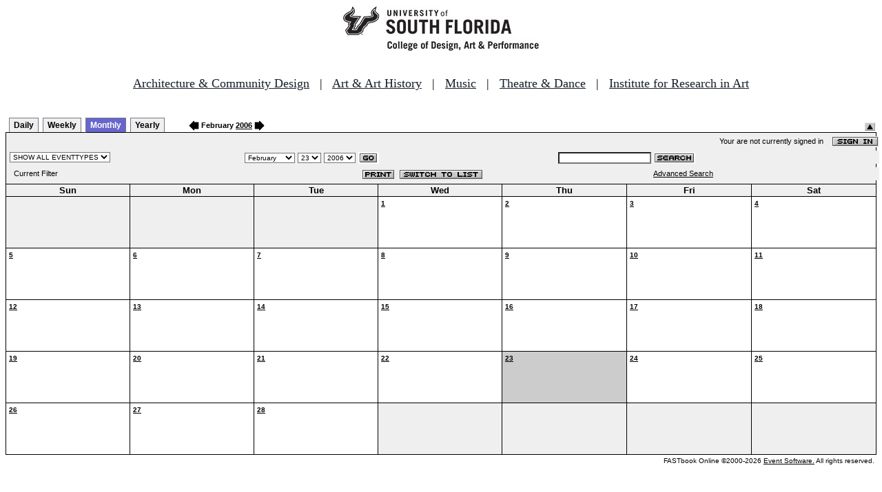

--- FILE ---
content_type: text/html
request_url: http://fastbook.cvpa.usf.edu/fbonline/calendar.asp?date=2/23/2006&filter=
body_size: 14129
content:


<!-- ****************** Load General Procedures ********************************** -->
<!DOCTYPE HTML PUBLIC "-//W3C//DTD HTML 4.01 Transitional//EN">
<html>
<head>
<title>Events Calendar - College of Design, Art & Performance - University of South Florida</title>

<!-- Begin Fastbook Google Analytics -->

<script>
  (function(i,s,o,g,r,a,m){i['GoogleAnalyticsObject']=r;i[r]=i[r]||function(){
  (i[r].q=i[r].q||[]).push(arguments)},i[r].l=1*new Date();a=s.createElement(o),
  m=s.getElementsByTagName(o)[0];a.async=1;a.src=g;m.parentNode.insertBefore(a,m)
  })(window,document,'script','//www.google-analytics.com/analytics.js','ga');

  ga('create', 'UA-7013380-2', 'usf.edu');
  ga('require', 'displayfeatures');
  ga('send', 'pageview');

</script>

<!-- End Fastbook Google Analytics --> 

<!-- Begin CoTA Google Analytics -->

<script>
  (function(i,s,o,g,r,a,m){i['GoogleAnalyticsObject']=r;i[r]=i[r]||function(){
  (i[r].q=i[r].q||[]).push(arguments)},i[r].l=1*new Date();a=s.createElement(o),
  m=s.getElementsByTagName(o)[0];a.async=1;a.src=g;m.parentNode.insertBefore(a,m)
  })(window,document,'script','https://www.google-analytics.com/analytics.js','ga');

  ga('create', 'UA-5780320-1', 'auto');
  ga('send', 'pageview');

</script>

<!-- End CoTA Google Analytics -->
<link href="config/fbonline.css" rel="stylesheet" type="text/css"></head>
<body onload="" class="FBOnlinePage">

<!-- ****************** Load page header from include file *********************** -->

<!-- *********************** Header Section, do not remove this line ************************ 
--><div align=center><img src="./images/logo.jpg" alt="University of South Florida College of Design, Art &amp; Performance"></div><br>
<!-- Begin School Links Code -->

<p align="center" style="font: Arial, Helvetica, sans-serif; font-size: 18px;"><a href="https://www.usf.edu/arts/architecture//" style="color:#17202a;" target="_top">Architecture &amp; Community Design</a> &nbsp; | &nbsp; <a href="https://www.usf.edu/arts/art/" style="color:#17202a;" target="_top">Art &amp; Art History</a> &nbsp; | &nbsp; <a href="https://www.usf.edu/arts/music/" style="color:#17202a;" target="_top">Music</a> &nbsp; | &nbsp; <a href="https://www.usf.edu/arts/theatre-and-dance/" style="color:#17202a;" target="_top">Theatre &amp; Dance</a> &nbsp; | &nbsp; <a href="https://www.usf.edu/arts/art/research/institute-for-research-in-art.aspx" style="color:#17202a;" target="_top">Institute for Research in Art</a><br /><br /></p>

<!-- End School Links Code -->



<!-- *********************** End Header Section ************************ -->

<table class="ViewBar" cellspacing=0 cellpadding=2>
  <tr valign="bottom">
    <td class="ViewBarList">
        <ul id="navlist">
          <li>
            <a href="day.asp?date=2/23/2006&filter=">Daily</a>
          </li>
          <li>
            <a href="week.asp?date=2/23/2006&filter=">Weekly</a>
          </li>
          <li class="active">
            <a href="calendar.asp?date=2/23/2006&filter=" id="current">Monthly</a>
          </li>
          <li>
            <a href="year.asp?date=2/23/2006&filter=">Yearly</a>
          </li>
        </ul>
    </td>
<td><a href="./calendar.asp?date=1/23/2006&filter="><img src="images/leftarrow.gif" border="0" height="15" align="absbottom"></a><span class="ViewBarFont">&nbsp;February  <a href="year.asp?date=2/23/2006&filter=">2006</a>&nbsp;</span><a href="./calendar.asp?date=3/23/2006&filter="><img src="images/rightarrow.gif" border="0" height="15" align="absbottom"></a></td><form method="post" action="calendar.asp?date=2/23/2006&filter="><td class="RevealButton" align="right" valign="bottom"><input type="hidden" name="hidenavbar" value="hide"><input type="image" src="images/viewbar/hide.jpg"></td></form></tr></table>
<table class="OuterNavTable" cellspacing="0">
  <tr>
    <td>
      <table class="InnerNavTable4" cellspacing="0">
        <tr valign="top">
          <td class="SecurityLine">            Your are not currently signed in&nbsp;&nbsp;&nbsp;&nbsp;<a href="signin.asp?date=2/23/2006&Filter="><img border="0" src="images/signin_button.gif" align="absmiddle"></a>
          </td>
        </tr>
      </table>
      <table class="InnerNavTable2" cellspacing="0">
        <tr>
          <form action="./calendar.asp" method="GET" name="filterForm">
          <td valign="absbottom">
            <input type="hidden" name="date" value="2/23/2006">
            <select name="Filter" onchange="document.filterForm.submit();">
            <option value="">SHOW ALL EVENTTYPES</option>
            <option value="Awards Ceremony">Awards Ceremony</option>
            <option value="Benefit Sale">Benefit Sale</option>
            <option value="Camp">Camp</option>
            <option value="Civic Engagement">Civic Engagement</option>
            <option value="Competition">Competition</option>
            <option value="Contemporary Art Museum">Contemporary Art Museum</option>
            <option value="Dance">Dance</option>
            <option value="EPS-Non Event">EPS-Non Event</option>
            <option value="Exhibition">Exhibition</option>
            <option value="Film/Video">Film/Video</option>
            <option value="Graduation Ceremony">Graduation Ceremony</option>
            <option value="Lecture">Lecture</option>
            <option value="Meeting">Meeting</option>
            <option value="Music">Music</option>
            <option value="Reception">Reception</option>
            <option value="Registration">Registration</option>
            <option value="Rehearsal">Rehearsal</option>
            <option value="Seminar/Wkshop">Seminar/Wkshop</option>
            <option value="Special Event">Special Event</option>
            <option value="Symposium">Symposium</option>
            <option value="Taste of The Arts">Taste of The Arts</option>
            <option value="Theatre">Theatre</option>
            <option value="Tour">Tour</option>
            <option value="Trip">Trip</option>
            </select>
          </td>
          </form>
          <form action="./calendar.asp" method="GET" name="dateForm">
          <td>
            <input type="hidden" name="filter" value="">
            <select name="month">
              <option value="1">January</option>
              <option value="2" selected >February</option>
              <option value="3">March</option>
              <option value="4">April</option>
              <option value="5">May</option>
              <option value="6">June</option>
              <option value="7">July</option>
              <option value="8">August</option>
              <option value="9">September</option>
              <option value="10">October</option>
              <option value="11">November</option>
              <option value="12">December</option>
            </select>
            <select name="day">
<option value="1">1</option><option value="2">2</option><option value="3">3</option><option value="4">4</option><option value="5">5</option><option value="6">6</option><option value="7">7</option><option value="8">8</option><option value="9">9</option><option value="10">10</option><option value="11">11</option><option value="12">12</option><option value="13">13</option><option value="14">14</option><option value="15">15</option><option value="16">16</option><option value="17">17</option><option value="18">18</option><option value="19">19</option><option value="20">20</option><option value="21">21</option><option value="22">22</option><option value="23" selected>23</option><option value="24">24</option><option value="25">25</option><option value="26">26</option><option value="27">27</option><option value="28">28</option>            </select>
            <select name="year">
<option value="2001">2001</option>
<option value="2002">2002</option>
<option value="2003">2003</option>
<option value="2004">2004</option>
<option value="2005">2005</option>
<option value="2006" selected>2006</option>
<option value="2007">2007</option>
<option value="2008">2008</option>
<option value="2009">2009</option>
<option value="2010">2010</option>
<option value="2011">2011</option>
<option value="2012">2012</option>
<option value="2013">2013</option>
<option value="2014">2014</option>
<option value="2015">2015</option>
<option value="2016">2016</option>
            </select>
            <input type="image" class="image" src="images/go_button.gif" align="absmiddle">
          </td>
          </form>
          <form action="search.asp" method="POST" name="searchForm">
          <td>
            <input type="hidden" name="sltCustomer" value="All">
            <input type="hidden" name="sltRoom" value="All">
            <input type="hidden" name="sltStatus" value="All">
            <input type="hidden" name="sltLocation" value="All">
            <input type="hidden" name="sltEventType" value="All">
            <input type="hidden" name="chkDateRange" value="All">
            <input type="text" name="txtSearchTerm">
            <input type="image" class="image" src="images/search_button.gif" align="absmiddle">
          </td>
          </form>
        </tr>
      </table>
      <table class="InnerNavTable3" cellspacing="0">
        <tr>
          <td class="NavTableFont">&nbsp;&nbsp;Current Filter</td>
          <td class="NavButtons">
            <img src="images/print_button.gif" align="absmiddle" onclick="window.print();">
            <a href="listevents.asp?date=2/23/2006&filter="><img border="0" src="IMAGES/LIST_BUTTON.GIF" align="absmiddle"></a>
          </td>
          <td class="NavTableFont">            <a href="search.asp">Advanced Search</a>
          </td>
        </tr>
      </table>
    </td>
  </tr>
</table>
<!-- ******************Month and Weekday Headings********* --><table class="MonthView" cellspacing="0"><tr class="HeaderRow"><td class="WeekDayHeader">Sun<br></td>
<td class="WeekDayHeader">Mon<br></td>
<td class="WeekDayHeader">Tue<br></td>
<td class="WeekDayHeader">Wed<br></td>
<td class="WeekDayHeader">Thu<br></td>
<td class="WeekDayHeader">Fri<br></td>
<td class="WeekDayHeader">Sat<br></td>
</tr><!-- *******************End of month and weekday Headings****************  -->	<tr>
		<td class="FillerCell">&nbsp;</td>
		<td class="FillerCell">&nbsp;</td>
		<td class="FillerCell">&nbsp;</td>
		<td class="EventDay" """><a href="./day.asp?date=2-1-2006"><b>1</b></a><br><br><br></td>
		<td class="EventDay" """><a href="./day.asp?date=2-2-2006"><b>2</b></a><br><br><br></td>
		<td class="EventDay" """><a href="./day.asp?date=2-3-2006"><b>3</b></a><br><br><br></td>
		<td class="EventDay" """><a href="./day.asp?date=2-4-2006"><b>4</b></a><br><br><br></td>
	</tr>
	<tr>
		<td class="EventDay" """><a href="./day.asp?date=2-5-2006"><b>5</b></a><br><br><br></td>
		<td class="EventDay" """><a href="./day.asp?date=2-6-2006"><b>6</b></a><br><br><br></td>
		<td class="EventDay" """><a href="./day.asp?date=2-7-2006"><b>7</b></a><br><br><br></td>
		<td class="EventDay" """><a href="./day.asp?date=2-8-2006"><b>8</b></a><br><br><br></td>
		<td class="EventDay" """><a href="./day.asp?date=2-9-2006"><b>9</b></a><br><br><br></td>
		<td class="EventDay" """><a href="./day.asp?date=2-10-2006"><b>10</b></a><br><br><br></td>
		<td class="EventDay" """><a href="./day.asp?date=2-11-2006"><b>11</b></a><br><br><br></td>
	</tr>
	<tr>
		<td class="EventDay" """><a href="./day.asp?date=2-12-2006"><b>12</b></a><br><br><br></td>
		<td class="EventDay" """><a href="./day.asp?date=2-13-2006"><b>13</b></a><br><br><br></td>
		<td class="EventDay" """><a href="./day.asp?date=2-14-2006"><b>14</b></a><br><br><br></td>
		<td class="EventDay" """><a href="./day.asp?date=2-15-2006"><b>15</b></a><br><br><br></td>
		<td class="EventDay" """><a href="./day.asp?date=2-16-2006"><b>16</b></a><br><br><br></td>
		<td class="EventDay" """><a href="./day.asp?date=2-17-2006"><b>17</b></a><br><br><br></td>
		<td class="EventDay" """><a href="./day.asp?date=2-18-2006"><b>18</b></a><br><br><br></td>
	</tr>
	<tr>
		<td class="EventDay" """><a href="./day.asp?date=2-19-2006"><b>19</b></a><br><br><br></td>
		<td class="EventDay" """><a href="./day.asp?date=2-20-2006"><b>20</b></a><br><br><br></td>
		<td class="EventDay" """><a href="./day.asp?date=2-21-2006"><b>21</b></a><br><br><br></td>
		<td class="EventDay" """><a href="./day.asp?date=2-22-2006"><b>22</b></a><br><br><br></td>
		<td class="HighlightedEvent" """><a href="./day.asp?date=2-23-2006"><b>23</b></a><br><br><br></td>
		<td class="EventDay" """><a href="./day.asp?date=2-24-2006"><b>24</b></a><br><br><br></td>
		<td class="EventDay" """><a href="./day.asp?date=2-25-2006"><b>25</b></a><br><br><br></td>
	</tr>
	<tr>
		<td class="EventDay" """><a href="./day.asp?date=2-26-2006"><b>26</b></a><br><br><br></td>
		<td class="EventDay" """><a href="./day.asp?date=2-27-2006"><b>27</b></a><br><br><br></td>
		<td class="EventDay" """><a href="./day.asp?date=2-28-2006"><b>28</b></a><br><br><br></td>
		<td class="FillerCell">&nbsp;</td>
		<td class="FillerCell">&nbsp;</td>
		<td class="FillerCell">&nbsp;</td>
		<td class="FillerCell">&nbsp;</td>
	</TR>
</table><!--***************************end of calendar section*************************** --><table class="CopyrightTable"><tr><td align="right"><span class="Copyright">FASTbook Online &copy;2000-2026 <a href="http://www.eventsoft.com">Event Software.</a> All rights reserved.</span></td></tr></table>

<!-- ****************** Load page footer from include file *********************** -->

<!-- *********************** Footer Section, do not remove this line ************************ -->

<!-- <div align="center"><b>Events &amp; Production Services, University of South Florida College of Design, Art & Performance</b></div> -->

</td></tr></table>

<!-- *********************** End Footer Section ************************ -->
</body></html>